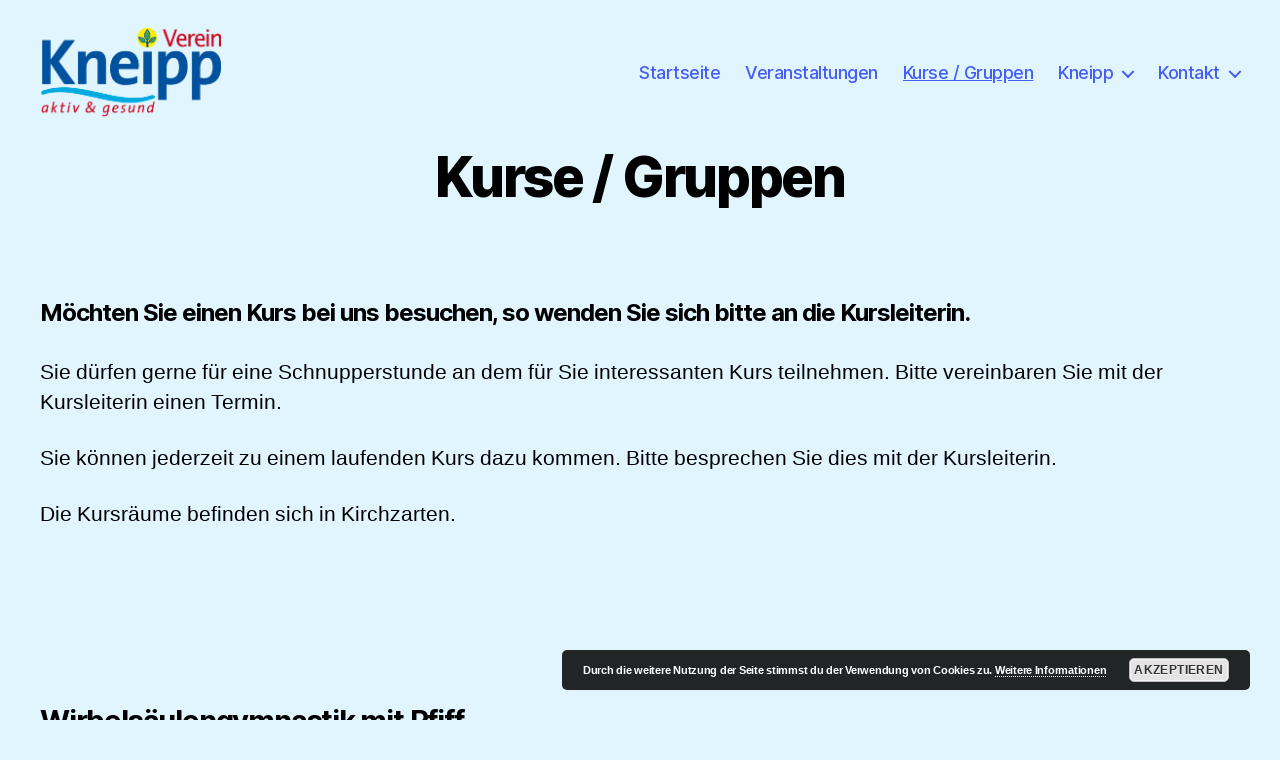

--- FILE ---
content_type: text/html; charset=UTF-8
request_url: https://kneippverein-kirchzarten.de/kurse-gruppen
body_size: 14041
content:
<!DOCTYPE html>

<html class="no-js" lang="de">

	<head>

		<meta charset="UTF-8">
		<meta name="viewport" content="width=device-width, initial-scale=1.0" >

		<link rel="profile" href="https://gmpg.org/xfn/11">

		<title>Kurse / Gruppen &#8211; Kneipp Verein Kirchzarten e.V.</title>
<meta name='robots' content='max-image-preview:large' />
<link rel='dns-prefetch' href='//cdn.jsdelivr.net' />
<link rel="alternate" type="application/rss+xml" title="Kneipp Verein Kirchzarten e.V. &raquo; Feed" href="https://kneippverein-kirchzarten.de/feed" />
<link rel="alternate" type="application/rss+xml" title="Kneipp Verein Kirchzarten e.V. &raquo; Kommentar-Feed" href="https://kneippverein-kirchzarten.de/comments/feed" />
<link rel="alternate" title="oEmbed (JSON)" type="application/json+oembed" href="https://kneippverein-kirchzarten.de/wp-json/oembed/1.0/embed?url=https%3A%2F%2Fkneippverein-kirchzarten.de%2Fkurse-gruppen" />
<link rel="alternate" title="oEmbed (XML)" type="text/xml+oembed" href="https://kneippverein-kirchzarten.de/wp-json/oembed/1.0/embed?url=https%3A%2F%2Fkneippverein-kirchzarten.de%2Fkurse-gruppen&#038;format=xml" />
<style id='wp-img-auto-sizes-contain-inline-css'>
img:is([sizes=auto i],[sizes^="auto," i]){contain-intrinsic-size:3000px 1500px}
/*# sourceURL=wp-img-auto-sizes-contain-inline-css */
</style>
<style id='wp-emoji-styles-inline-css'>

	img.wp-smiley, img.emoji {
		display: inline !important;
		border: none !important;
		box-shadow: none !important;
		height: 1em !important;
		width: 1em !important;
		margin: 0 0.07em !important;
		vertical-align: -0.1em !important;
		background: none !important;
		padding: 0 !important;
	}
/*# sourceURL=wp-emoji-styles-inline-css */
</style>
<style id='wp-block-library-inline-css'>
:root{--wp-block-synced-color:#7a00df;--wp-block-synced-color--rgb:122,0,223;--wp-bound-block-color:var(--wp-block-synced-color);--wp-editor-canvas-background:#ddd;--wp-admin-theme-color:#007cba;--wp-admin-theme-color--rgb:0,124,186;--wp-admin-theme-color-darker-10:#006ba1;--wp-admin-theme-color-darker-10--rgb:0,107,160.5;--wp-admin-theme-color-darker-20:#005a87;--wp-admin-theme-color-darker-20--rgb:0,90,135;--wp-admin-border-width-focus:2px}@media (min-resolution:192dpi){:root{--wp-admin-border-width-focus:1.5px}}.wp-element-button{cursor:pointer}:root .has-very-light-gray-background-color{background-color:#eee}:root .has-very-dark-gray-background-color{background-color:#313131}:root .has-very-light-gray-color{color:#eee}:root .has-very-dark-gray-color{color:#313131}:root .has-vivid-green-cyan-to-vivid-cyan-blue-gradient-background{background:linear-gradient(135deg,#00d084,#0693e3)}:root .has-purple-crush-gradient-background{background:linear-gradient(135deg,#34e2e4,#4721fb 50%,#ab1dfe)}:root .has-hazy-dawn-gradient-background{background:linear-gradient(135deg,#faaca8,#dad0ec)}:root .has-subdued-olive-gradient-background{background:linear-gradient(135deg,#fafae1,#67a671)}:root .has-atomic-cream-gradient-background{background:linear-gradient(135deg,#fdd79a,#004a59)}:root .has-nightshade-gradient-background{background:linear-gradient(135deg,#330968,#31cdcf)}:root .has-midnight-gradient-background{background:linear-gradient(135deg,#020381,#2874fc)}:root{--wp--preset--font-size--normal:16px;--wp--preset--font-size--huge:42px}.has-regular-font-size{font-size:1em}.has-larger-font-size{font-size:2.625em}.has-normal-font-size{font-size:var(--wp--preset--font-size--normal)}.has-huge-font-size{font-size:var(--wp--preset--font-size--huge)}.has-text-align-center{text-align:center}.has-text-align-left{text-align:left}.has-text-align-right{text-align:right}.has-fit-text{white-space:nowrap!important}#end-resizable-editor-section{display:none}.aligncenter{clear:both}.items-justified-left{justify-content:flex-start}.items-justified-center{justify-content:center}.items-justified-right{justify-content:flex-end}.items-justified-space-between{justify-content:space-between}.screen-reader-text{border:0;clip-path:inset(50%);height:1px;margin:-1px;overflow:hidden;padding:0;position:absolute;width:1px;word-wrap:normal!important}.screen-reader-text:focus{background-color:#ddd;clip-path:none;color:#444;display:block;font-size:1em;height:auto;left:5px;line-height:normal;padding:15px 23px 14px;text-decoration:none;top:5px;width:auto;z-index:100000}html :where(.has-border-color){border-style:solid}html :where([style*=border-top-color]){border-top-style:solid}html :where([style*=border-right-color]){border-right-style:solid}html :where([style*=border-bottom-color]){border-bottom-style:solid}html :where([style*=border-left-color]){border-left-style:solid}html :where([style*=border-width]){border-style:solid}html :where([style*=border-top-width]){border-top-style:solid}html :where([style*=border-right-width]){border-right-style:solid}html :where([style*=border-bottom-width]){border-bottom-style:solid}html :where([style*=border-left-width]){border-left-style:solid}html :where(img[class*=wp-image-]){height:auto;max-width:100%}:where(figure){margin:0 0 1em}html :where(.is-position-sticky){--wp-admin--admin-bar--position-offset:var(--wp-admin--admin-bar--height,0px)}@media screen and (max-width:600px){html :where(.is-position-sticky){--wp-admin--admin-bar--position-offset:0px}}

/*# sourceURL=wp-block-library-inline-css */
</style><style id='wp-block-heading-inline-css'>
h1:where(.wp-block-heading).has-background,h2:where(.wp-block-heading).has-background,h3:where(.wp-block-heading).has-background,h4:where(.wp-block-heading).has-background,h5:where(.wp-block-heading).has-background,h6:where(.wp-block-heading).has-background{padding:1.25em 2.375em}h1.has-text-align-left[style*=writing-mode]:where([style*=vertical-lr]),h1.has-text-align-right[style*=writing-mode]:where([style*=vertical-rl]),h2.has-text-align-left[style*=writing-mode]:where([style*=vertical-lr]),h2.has-text-align-right[style*=writing-mode]:where([style*=vertical-rl]),h3.has-text-align-left[style*=writing-mode]:where([style*=vertical-lr]),h3.has-text-align-right[style*=writing-mode]:where([style*=vertical-rl]),h4.has-text-align-left[style*=writing-mode]:where([style*=vertical-lr]),h4.has-text-align-right[style*=writing-mode]:where([style*=vertical-rl]),h5.has-text-align-left[style*=writing-mode]:where([style*=vertical-lr]),h5.has-text-align-right[style*=writing-mode]:where([style*=vertical-rl]),h6.has-text-align-left[style*=writing-mode]:where([style*=vertical-lr]),h6.has-text-align-right[style*=writing-mode]:where([style*=vertical-rl]){rotate:180deg}
/*# sourceURL=https://kneippverein-kirchzarten.de/wp-includes/blocks/heading/style.min.css */
</style>
<style id='wp-block-paragraph-inline-css'>
.is-small-text{font-size:.875em}.is-regular-text{font-size:1em}.is-large-text{font-size:2.25em}.is-larger-text{font-size:3em}.has-drop-cap:not(:focus):first-letter{float:left;font-size:8.4em;font-style:normal;font-weight:100;line-height:.68;margin:.05em .1em 0 0;text-transform:uppercase}body.rtl .has-drop-cap:not(:focus):first-letter{float:none;margin-left:.1em}p.has-drop-cap.has-background{overflow:hidden}:root :where(p.has-background){padding:1.25em 2.375em}:where(p.has-text-color:not(.has-link-color)) a{color:inherit}p.has-text-align-left[style*="writing-mode:vertical-lr"],p.has-text-align-right[style*="writing-mode:vertical-rl"]{rotate:180deg}
/*# sourceURL=https://kneippverein-kirchzarten.de/wp-includes/blocks/paragraph/style.min.css */
</style>
<style id='global-styles-inline-css'>
:root{--wp--preset--aspect-ratio--square: 1;--wp--preset--aspect-ratio--4-3: 4/3;--wp--preset--aspect-ratio--3-4: 3/4;--wp--preset--aspect-ratio--3-2: 3/2;--wp--preset--aspect-ratio--2-3: 2/3;--wp--preset--aspect-ratio--16-9: 16/9;--wp--preset--aspect-ratio--9-16: 9/16;--wp--preset--color--black: #000000;--wp--preset--color--cyan-bluish-gray: #abb8c3;--wp--preset--color--white: #ffffff;--wp--preset--color--pale-pink: #f78da7;--wp--preset--color--vivid-red: #cf2e2e;--wp--preset--color--luminous-vivid-orange: #ff6900;--wp--preset--color--luminous-vivid-amber: #fcb900;--wp--preset--color--light-green-cyan: #7bdcb5;--wp--preset--color--vivid-green-cyan: #00d084;--wp--preset--color--pale-cyan-blue: #8ed1fc;--wp--preset--color--vivid-cyan-blue: #0693e3;--wp--preset--color--vivid-purple: #9b51e0;--wp--preset--color--accent: #455df6;--wp--preset--color--primary: #000000;--wp--preset--color--secondary: #2f6883;--wp--preset--color--subtle-background: #a3d7ef;--wp--preset--color--background: #e1f5fe;--wp--preset--gradient--vivid-cyan-blue-to-vivid-purple: linear-gradient(135deg,rgb(6,147,227) 0%,rgb(155,81,224) 100%);--wp--preset--gradient--light-green-cyan-to-vivid-green-cyan: linear-gradient(135deg,rgb(122,220,180) 0%,rgb(0,208,130) 100%);--wp--preset--gradient--luminous-vivid-amber-to-luminous-vivid-orange: linear-gradient(135deg,rgb(252,185,0) 0%,rgb(255,105,0) 100%);--wp--preset--gradient--luminous-vivid-orange-to-vivid-red: linear-gradient(135deg,rgb(255,105,0) 0%,rgb(207,46,46) 100%);--wp--preset--gradient--very-light-gray-to-cyan-bluish-gray: linear-gradient(135deg,rgb(238,238,238) 0%,rgb(169,184,195) 100%);--wp--preset--gradient--cool-to-warm-spectrum: linear-gradient(135deg,rgb(74,234,220) 0%,rgb(151,120,209) 20%,rgb(207,42,186) 40%,rgb(238,44,130) 60%,rgb(251,105,98) 80%,rgb(254,248,76) 100%);--wp--preset--gradient--blush-light-purple: linear-gradient(135deg,rgb(255,206,236) 0%,rgb(152,150,240) 100%);--wp--preset--gradient--blush-bordeaux: linear-gradient(135deg,rgb(254,205,165) 0%,rgb(254,45,45) 50%,rgb(107,0,62) 100%);--wp--preset--gradient--luminous-dusk: linear-gradient(135deg,rgb(255,203,112) 0%,rgb(199,81,192) 50%,rgb(65,88,208) 100%);--wp--preset--gradient--pale-ocean: linear-gradient(135deg,rgb(255,245,203) 0%,rgb(182,227,212) 50%,rgb(51,167,181) 100%);--wp--preset--gradient--electric-grass: linear-gradient(135deg,rgb(202,248,128) 0%,rgb(113,206,126) 100%);--wp--preset--gradient--midnight: linear-gradient(135deg,rgb(2,3,129) 0%,rgb(40,116,252) 100%);--wp--preset--font-size--small: 18px;--wp--preset--font-size--medium: 20px;--wp--preset--font-size--large: 26.25px;--wp--preset--font-size--x-large: 42px;--wp--preset--font-size--normal: 21px;--wp--preset--font-size--larger: 32px;--wp--preset--spacing--20: 0.44rem;--wp--preset--spacing--30: 0.67rem;--wp--preset--spacing--40: 1rem;--wp--preset--spacing--50: 1.5rem;--wp--preset--spacing--60: 2.25rem;--wp--preset--spacing--70: 3.38rem;--wp--preset--spacing--80: 5.06rem;--wp--preset--shadow--natural: 6px 6px 9px rgba(0, 0, 0, 0.2);--wp--preset--shadow--deep: 12px 12px 50px rgba(0, 0, 0, 0.4);--wp--preset--shadow--sharp: 6px 6px 0px rgba(0, 0, 0, 0.2);--wp--preset--shadow--outlined: 6px 6px 0px -3px rgb(255, 255, 255), 6px 6px rgb(0, 0, 0);--wp--preset--shadow--crisp: 6px 6px 0px rgb(0, 0, 0);}:where(.is-layout-flex){gap: 0.5em;}:where(.is-layout-grid){gap: 0.5em;}body .is-layout-flex{display: flex;}.is-layout-flex{flex-wrap: wrap;align-items: center;}.is-layout-flex > :is(*, div){margin: 0;}body .is-layout-grid{display: grid;}.is-layout-grid > :is(*, div){margin: 0;}:where(.wp-block-columns.is-layout-flex){gap: 2em;}:where(.wp-block-columns.is-layout-grid){gap: 2em;}:where(.wp-block-post-template.is-layout-flex){gap: 1.25em;}:where(.wp-block-post-template.is-layout-grid){gap: 1.25em;}.has-black-color{color: var(--wp--preset--color--black) !important;}.has-cyan-bluish-gray-color{color: var(--wp--preset--color--cyan-bluish-gray) !important;}.has-white-color{color: var(--wp--preset--color--white) !important;}.has-pale-pink-color{color: var(--wp--preset--color--pale-pink) !important;}.has-vivid-red-color{color: var(--wp--preset--color--vivid-red) !important;}.has-luminous-vivid-orange-color{color: var(--wp--preset--color--luminous-vivid-orange) !important;}.has-luminous-vivid-amber-color{color: var(--wp--preset--color--luminous-vivid-amber) !important;}.has-light-green-cyan-color{color: var(--wp--preset--color--light-green-cyan) !important;}.has-vivid-green-cyan-color{color: var(--wp--preset--color--vivid-green-cyan) !important;}.has-pale-cyan-blue-color{color: var(--wp--preset--color--pale-cyan-blue) !important;}.has-vivid-cyan-blue-color{color: var(--wp--preset--color--vivid-cyan-blue) !important;}.has-vivid-purple-color{color: var(--wp--preset--color--vivid-purple) !important;}.has-black-background-color{background-color: var(--wp--preset--color--black) !important;}.has-cyan-bluish-gray-background-color{background-color: var(--wp--preset--color--cyan-bluish-gray) !important;}.has-white-background-color{background-color: var(--wp--preset--color--white) !important;}.has-pale-pink-background-color{background-color: var(--wp--preset--color--pale-pink) !important;}.has-vivid-red-background-color{background-color: var(--wp--preset--color--vivid-red) !important;}.has-luminous-vivid-orange-background-color{background-color: var(--wp--preset--color--luminous-vivid-orange) !important;}.has-luminous-vivid-amber-background-color{background-color: var(--wp--preset--color--luminous-vivid-amber) !important;}.has-light-green-cyan-background-color{background-color: var(--wp--preset--color--light-green-cyan) !important;}.has-vivid-green-cyan-background-color{background-color: var(--wp--preset--color--vivid-green-cyan) !important;}.has-pale-cyan-blue-background-color{background-color: var(--wp--preset--color--pale-cyan-blue) !important;}.has-vivid-cyan-blue-background-color{background-color: var(--wp--preset--color--vivid-cyan-blue) !important;}.has-vivid-purple-background-color{background-color: var(--wp--preset--color--vivid-purple) !important;}.has-black-border-color{border-color: var(--wp--preset--color--black) !important;}.has-cyan-bluish-gray-border-color{border-color: var(--wp--preset--color--cyan-bluish-gray) !important;}.has-white-border-color{border-color: var(--wp--preset--color--white) !important;}.has-pale-pink-border-color{border-color: var(--wp--preset--color--pale-pink) !important;}.has-vivid-red-border-color{border-color: var(--wp--preset--color--vivid-red) !important;}.has-luminous-vivid-orange-border-color{border-color: var(--wp--preset--color--luminous-vivid-orange) !important;}.has-luminous-vivid-amber-border-color{border-color: var(--wp--preset--color--luminous-vivid-amber) !important;}.has-light-green-cyan-border-color{border-color: var(--wp--preset--color--light-green-cyan) !important;}.has-vivid-green-cyan-border-color{border-color: var(--wp--preset--color--vivid-green-cyan) !important;}.has-pale-cyan-blue-border-color{border-color: var(--wp--preset--color--pale-cyan-blue) !important;}.has-vivid-cyan-blue-border-color{border-color: var(--wp--preset--color--vivid-cyan-blue) !important;}.has-vivid-purple-border-color{border-color: var(--wp--preset--color--vivid-purple) !important;}.has-vivid-cyan-blue-to-vivid-purple-gradient-background{background: var(--wp--preset--gradient--vivid-cyan-blue-to-vivid-purple) !important;}.has-light-green-cyan-to-vivid-green-cyan-gradient-background{background: var(--wp--preset--gradient--light-green-cyan-to-vivid-green-cyan) !important;}.has-luminous-vivid-amber-to-luminous-vivid-orange-gradient-background{background: var(--wp--preset--gradient--luminous-vivid-amber-to-luminous-vivid-orange) !important;}.has-luminous-vivid-orange-to-vivid-red-gradient-background{background: var(--wp--preset--gradient--luminous-vivid-orange-to-vivid-red) !important;}.has-very-light-gray-to-cyan-bluish-gray-gradient-background{background: var(--wp--preset--gradient--very-light-gray-to-cyan-bluish-gray) !important;}.has-cool-to-warm-spectrum-gradient-background{background: var(--wp--preset--gradient--cool-to-warm-spectrum) !important;}.has-blush-light-purple-gradient-background{background: var(--wp--preset--gradient--blush-light-purple) !important;}.has-blush-bordeaux-gradient-background{background: var(--wp--preset--gradient--blush-bordeaux) !important;}.has-luminous-dusk-gradient-background{background: var(--wp--preset--gradient--luminous-dusk) !important;}.has-pale-ocean-gradient-background{background: var(--wp--preset--gradient--pale-ocean) !important;}.has-electric-grass-gradient-background{background: var(--wp--preset--gradient--electric-grass) !important;}.has-midnight-gradient-background{background: var(--wp--preset--gradient--midnight) !important;}.has-small-font-size{font-size: var(--wp--preset--font-size--small) !important;}.has-medium-font-size{font-size: var(--wp--preset--font-size--medium) !important;}.has-large-font-size{font-size: var(--wp--preset--font-size--large) !important;}.has-x-large-font-size{font-size: var(--wp--preset--font-size--x-large) !important;}
/*# sourceURL=global-styles-inline-css */
</style>

<style id='classic-theme-styles-inline-css'>
/*! This file is auto-generated */
.wp-block-button__link{color:#fff;background-color:#32373c;border-radius:9999px;box-shadow:none;text-decoration:none;padding:calc(.667em + 2px) calc(1.333em + 2px);font-size:1.125em}.wp-block-file__button{background:#32373c;color:#fff;text-decoration:none}
/*# sourceURL=/wp-includes/css/classic-themes.min.css */
</style>
<link rel='stylesheet' id='wpsm_ac-font-awesome-front-css' href='https://kneippverein-kirchzarten.de/wp-content/plugins/responsive-accordion-and-collapse/css/font-awesome/css/font-awesome.min.css?ver=6.9' media='all' />
<link rel='stylesheet' id='wpsm_ac_bootstrap-front-css' href='https://kneippverein-kirchzarten.de/wp-content/plugins/responsive-accordion-and-collapse/css/bootstrap-front.css?ver=6.9' media='all' />
<link rel='stylesheet' id='twentytwenty-style-css' href='https://kneippverein-kirchzarten.de/wp-content/themes/twentytwenty/style.css?ver=2.1' media='all' />
<style id='twentytwenty-style-inline-css'>
.color-accent,.color-accent-hover:hover,.color-accent-hover:focus,:root .has-accent-color,.has-drop-cap:not(:focus):first-letter,.wp-block-button.is-style-outline,a { color: #455df6; }blockquote,.border-color-accent,.border-color-accent-hover:hover,.border-color-accent-hover:focus { border-color: #455df6; }button,.button,.faux-button,.wp-block-button__link,.wp-block-file .wp-block-file__button,input[type="button"],input[type="reset"],input[type="submit"],.bg-accent,.bg-accent-hover:hover,.bg-accent-hover:focus,:root .has-accent-background-color,.comment-reply-link { background-color: #455df6; }.fill-children-accent,.fill-children-accent * { fill: #455df6; }:root .has-background-color,button,.button,.faux-button,.wp-block-button__link,.wp-block-file__button,input[type="button"],input[type="reset"],input[type="submit"],.wp-block-button,.comment-reply-link,.has-background.has-primary-background-color:not(.has-text-color),.has-background.has-primary-background-color *:not(.has-text-color),.has-background.has-accent-background-color:not(.has-text-color),.has-background.has-accent-background-color *:not(.has-text-color) { color: #e1f5fe; }:root .has-background-background-color { background-color: #e1f5fe; }body,.entry-title a,:root .has-primary-color { color: #000000; }:root .has-primary-background-color { background-color: #000000; }cite,figcaption,.wp-caption-text,.post-meta,.entry-content .wp-block-archives li,.entry-content .wp-block-categories li,.entry-content .wp-block-latest-posts li,.wp-block-latest-comments__comment-date,.wp-block-latest-posts__post-date,.wp-block-embed figcaption,.wp-block-image figcaption,.wp-block-pullquote cite,.comment-metadata,.comment-respond .comment-notes,.comment-respond .logged-in-as,.pagination .dots,.entry-content hr:not(.has-background),hr.styled-separator,:root .has-secondary-color { color: #2f6883; }:root .has-secondary-background-color { background-color: #2f6883; }pre,fieldset,input,textarea,table,table *,hr { border-color: #a3d7ef; }caption,code,code,kbd,samp,.wp-block-table.is-style-stripes tbody tr:nth-child(odd),:root .has-subtle-background-background-color { background-color: #a3d7ef; }.wp-block-table.is-style-stripes { border-bottom-color: #a3d7ef; }.wp-block-latest-posts.is-grid li { border-top-color: #a3d7ef; }:root .has-subtle-background-color { color: #a3d7ef; }body:not(.overlay-header) .primary-menu > li > a,body:not(.overlay-header) .primary-menu > li > .icon,.modal-menu a,.footer-menu a, .footer-widgets a,#site-footer .wp-block-button.is-style-outline,.wp-block-pullquote:before,.singular:not(.overlay-header) .entry-header a,.archive-header a,.header-footer-group .color-accent,.header-footer-group .color-accent-hover:hover { color: #455df6; }.social-icons a,#site-footer button:not(.toggle),#site-footer .button,#site-footer .faux-button,#site-footer .wp-block-button__link,#site-footer .wp-block-file__button,#site-footer input[type="button"],#site-footer input[type="reset"],#site-footer input[type="submit"] { background-color: #455df6; }.social-icons a,body:not(.overlay-header) .primary-menu ul,.header-footer-group button,.header-footer-group .button,.header-footer-group .faux-button,.header-footer-group .wp-block-button:not(.is-style-outline) .wp-block-button__link,.header-footer-group .wp-block-file__button,.header-footer-group input[type="button"],.header-footer-group input[type="reset"],.header-footer-group input[type="submit"] { color: #e1f5fe; }#site-header,.footer-nav-widgets-wrapper,#site-footer,.menu-modal,.menu-modal-inner,.search-modal-inner,.archive-header,.singular .entry-header,.singular .featured-media:before,.wp-block-pullquote:before { background-color: #e1f5fe; }.header-footer-group,body:not(.overlay-header) #site-header .toggle,.menu-modal .toggle { color: #000000; }body:not(.overlay-header) .primary-menu ul { background-color: #000000; }body:not(.overlay-header) .primary-menu > li > ul:after { border-bottom-color: #000000; }body:not(.overlay-header) .primary-menu ul ul:after { border-left-color: #000000; }.site-description,body:not(.overlay-header) .toggle-inner .toggle-text,.widget .post-date,.widget .rss-date,.widget_archive li,.widget_categories li,.widget cite,.widget_pages li,.widget_meta li,.widget_nav_menu li,.powered-by-wordpress,.to-the-top,.singular .entry-header .post-meta,.singular:not(.overlay-header) .entry-header .post-meta a { color: #2f6883; }.header-footer-group pre,.header-footer-group fieldset,.header-footer-group input,.header-footer-group textarea,.header-footer-group table,.header-footer-group table *,.footer-nav-widgets-wrapper,#site-footer,.menu-modal nav *,.footer-widgets-outer-wrapper,.footer-top { border-color: #a3d7ef; }.header-footer-group table caption,body:not(.overlay-header) .header-inner .toggle-wrapper::before { background-color: #a3d7ef; }
/*# sourceURL=twentytwenty-style-inline-css */
</style>
<link rel='stylesheet' id='twentytwenty-print-style-css' href='https://kneippverein-kirchzarten.de/wp-content/themes/twentytwenty/print.css?ver=2.1' media='print' />
<script src="https://kneippverein-kirchzarten.de/wp-includes/js/jquery/jquery.min.js?ver=3.7.1" id="jquery-core-js"></script>
<script src="https://kneippverein-kirchzarten.de/wp-includes/js/jquery/jquery-migrate.min.js?ver=3.4.1" id="jquery-migrate-js"></script>
<script src="https://kneippverein-kirchzarten.de/wp-content/themes/twentytwenty/assets/js/index.js?ver=2.1" id="twentytwenty-js-js" async></script>
<link rel="https://api.w.org/" href="https://kneippverein-kirchzarten.de/wp-json/" /><link rel="alternate" title="JSON" type="application/json" href="https://kneippverein-kirchzarten.de/wp-json/wp/v2/pages/11" /><link rel="EditURI" type="application/rsd+xml" title="RSD" href="https://kneippverein-kirchzarten.de/xmlrpc.php?rsd" />
<meta name="generator" content="WordPress 6.9" />
<link rel="canonical" href="https://kneippverein-kirchzarten.de/kurse-gruppen" />
<link rel='shortlink' href='https://kneippverein-kirchzarten.de/?p=11' />
	<script>document.documentElement.className = document.documentElement.className.replace( 'no-js', 'js' );</script>
	<style id="custom-background-css">
body.custom-background { background-color: #e1f5fe; }
</style>
	<link rel="icon" href="https://kneippverein-kirchzarten.de/wp-content/uploads/2019/11/cropped-kneippn-1-32x32.gif" sizes="32x32" />
<link rel="icon" href="https://kneippverein-kirchzarten.de/wp-content/uploads/2019/11/cropped-kneippn-1-192x192.gif" sizes="192x192" />
<link rel="apple-touch-icon" href="https://kneippverein-kirchzarten.de/wp-content/uploads/2019/11/cropped-kneippn-1-180x180.gif" />
<meta name="msapplication-TileImage" content="https://kneippverein-kirchzarten.de/wp-content/uploads/2019/11/cropped-kneippn-1-270x270.gif" />
		<style id="wp-custom-css">
			h1, .heading-size-1 {
    font-size: 5.5rem;
}

h2, .heading-size-1 {
    font-size: 2.9rem;
}

h3, .heading-size-1 {
    font-size: 2.4rem;
}

a {
    text-decoration: none;
}

.entry-content p, .entry-content ol, .entry-content ul, .entry-content dl, .entry-content dt, .widget_text p, .widget_text ol, .widget_text ul, .widget_text dl, .widget_text dt, .widget-content .rssSummary {
    font-family: NonBreakingSpaceOverride, Helvetica, sans;
}

.singular .entry-header {
    padding: 0rem 0;
}		</style>
		
	<link rel='stylesheet' id='basecss-css' href='https://kneippverein-kirchzarten.de/wp-content/plugins/eu-cookie-law/css/style.css?ver=6.9' media='all' />
</head>

	<body class="wp-singular page-template page-template-templates page-template-template-full-width page-template-templatestemplate-full-width-php page page-id-11 page-parent custom-background wp-custom-logo wp-embed-responsive wp-theme-twentytwenty singular has-full-width-content missing-post-thumbnail has-no-pagination not-showing-comments show-avatars template-full-width footer-top-visible reduced-spacing">

		<a class="skip-link screen-reader-text" href="#site-content">Direkt zum Inhalt wechseln</a>
		<header id="site-header" class="header-footer-group">

			<div class="header-inner section-inner">

				<div class="header-titles-wrapper">

					
					<div class="header-titles">

						<div class="site-logo faux-heading"><a href="https://kneippverein-kirchzarten.de/" class="custom-logo-link" rel="home"><img width="743" height="369" src="https://kneippverein-kirchzarten.de/wp-content/uploads/2019/12/cropped-Logo-KV-Kirchzarten-1.png" class="custom-logo" alt="Kneipp Verein Kirchzarten e.V." decoding="async" fetchpriority="high" srcset="https://kneippverein-kirchzarten.de/wp-content/uploads/2019/12/cropped-Logo-KV-Kirchzarten-1.png 743w, https://kneippverein-kirchzarten.de/wp-content/uploads/2019/12/cropped-Logo-KV-Kirchzarten-1-300x149.png 300w" sizes="(max-width: 743px) 100vw, 743px" /></a><span class="screen-reader-text">Kneipp Verein Kirchzarten e.V.</span></div>
					</div><!-- .header-titles -->

					<button class="toggle nav-toggle mobile-nav-toggle" data-toggle-target=".menu-modal"  data-toggle-body-class="showing-menu-modal" aria-expanded="false" data-set-focus=".close-nav-toggle">
						<span class="toggle-inner">
							<span class="toggle-icon">
								<svg class="svg-icon" aria-hidden="true" role="img" focusable="false" xmlns="http://www.w3.org/2000/svg" width="26" height="7" viewBox="0 0 26 7"><path fill-rule="evenodd" d="M332.5,45 C330.567003,45 329,43.4329966 329,41.5 C329,39.5670034 330.567003,38 332.5,38 C334.432997,38 336,39.5670034 336,41.5 C336,43.4329966 334.432997,45 332.5,45 Z M342,45 C340.067003,45 338.5,43.4329966 338.5,41.5 C338.5,39.5670034 340.067003,38 342,38 C343.932997,38 345.5,39.5670034 345.5,41.5 C345.5,43.4329966 343.932997,45 342,45 Z M351.5,45 C349.567003,45 348,43.4329966 348,41.5 C348,39.5670034 349.567003,38 351.5,38 C353.432997,38 355,39.5670034 355,41.5 C355,43.4329966 353.432997,45 351.5,45 Z" transform="translate(-329 -38)" /></svg>							</span>
							<span class="toggle-text">Menü</span>
						</span>
					</button><!-- .nav-toggle -->

				</div><!-- .header-titles-wrapper -->

				<div class="header-navigation-wrapper">

					
							<nav class="primary-menu-wrapper" aria-label="Horizontal">

								<ul class="primary-menu reset-list-style">

								<li id="menu-item-839" class="menu-item menu-item-type-post_type menu-item-object-page menu-item-home menu-item-839"><a href="https://kneippverein-kirchzarten.de/">Startseite</a></li>
<li id="menu-item-837" class="menu-item menu-item-type-post_type menu-item-object-page menu-item-837"><a href="https://kneippverein-kirchzarten.de/veranstaltungen">Veranstaltungen</a></li>
<li id="menu-item-818" class="menu-item menu-item-type-post_type menu-item-object-page current-menu-item page_item page-item-11 current_page_item menu-item-818"><a href="https://kneippverein-kirchzarten.de/kurse-gruppen" aria-current="page">Kurse / Gruppen</a></li>
<li id="menu-item-840" class="menu-item menu-item-type-custom menu-item-object-custom menu-item-home menu-item-has-children menu-item-840"><a href="https://kneippverein-kirchzarten.de/">Kneipp</a><span class="icon"></span>
<ul class="sub-menu">
	<li id="menu-item-824" class="menu-item menu-item-type-post_type menu-item-object-page menu-item-824"><a href="https://kneippverein-kirchzarten.de/sebastian-kneipp">Sebastian Kneipp</a></li>
	<li id="menu-item-825" class="menu-item menu-item-type-post_type menu-item-object-page menu-item-825"><a href="https://kneippverein-kirchzarten.de/5-fundamente">Die fünf Fundamente der Kneipp-Bewegung</a></li>
	<li id="menu-item-826" class="menu-item menu-item-type-post_type menu-item-object-page menu-item-826"><a href="https://kneippverein-kirchzarten.de/kneippeinrichtungen">Kneippeinrichtungen</a></li>
	<li id="menu-item-827" class="menu-item menu-item-type-post_type menu-item-object-page menu-item-827"><a href="https://kneippverein-kirchzarten.de/gesundheitstipps">Gesundheitstipps</a></li>
</ul>
</li>
<li id="menu-item-838" class="menu-item menu-item-type-custom menu-item-object-custom menu-item-home menu-item-has-children menu-item-838"><a href="https://kneippverein-kirchzarten.de/">Kontakt</a><span class="icon"></span>
<ul class="sub-menu">
	<li id="menu-item-828" class="menu-item menu-item-type-post_type menu-item-object-page menu-item-828"><a href="https://kneippverein-kirchzarten.de/leitungsteam">Leitungsteam</a></li>
	<li id="menu-item-830" class="menu-item menu-item-type-post_type menu-item-object-page menu-item-830"><a href="https://kneippverein-kirchzarten.de/verweise">Verweise</a></li>
	<li id="menu-item-829" class="menu-item menu-item-type-post_type menu-item-object-page menu-item-829"><a href="https://kneippverein-kirchzarten.de/sponsoren">Sponsoren, Unterstützer, Partner</a></li>
	<li id="menu-item-831" class="menu-item menu-item-type-post_type menu-item-object-page menu-item-831"><a href="https://kneippverein-kirchzarten.de/wir-suchen-mitarbeiter">Wir suchen Mitarbeiter</a></li>
	<li id="menu-item-832" class="menu-item menu-item-type-post_type menu-item-object-page menu-item-832"><a href="https://kneippverein-kirchzarten.de/intern">Intern</a></li>
	<li id="menu-item-1638" class="menu-item menu-item-type-post_type menu-item-object-page menu-item-1638"><a href="https://kneippverein-kirchzarten.de/test">&#8212;</a></li>
</ul>
</li>

								</ul>

							</nav><!-- .primary-menu-wrapper -->

						
				</div><!-- .header-navigation-wrapper -->

			</div><!-- .header-inner -->

			
		</header><!-- #site-header -->

		
<div class="menu-modal cover-modal header-footer-group" data-modal-target-string=".menu-modal">

	<div class="menu-modal-inner modal-inner">

		<div class="menu-wrapper section-inner">

			<div class="menu-top">

				<button class="toggle close-nav-toggle fill-children-current-color" data-toggle-target=".menu-modal" data-toggle-body-class="showing-menu-modal" data-set-focus=".menu-modal">
					<span class="toggle-text">Menü schließen</span>
					<svg class="svg-icon" aria-hidden="true" role="img" focusable="false" xmlns="http://www.w3.org/2000/svg" width="16" height="16" viewBox="0 0 16 16"><polygon fill="" fill-rule="evenodd" points="6.852 7.649 .399 1.195 1.445 .149 7.899 6.602 14.352 .149 15.399 1.195 8.945 7.649 15.399 14.102 14.352 15.149 7.899 8.695 1.445 15.149 .399 14.102" /></svg>				</button><!-- .nav-toggle -->

				
					<nav class="mobile-menu" aria-label="Mobile">

						<ul class="modal-menu reset-list-style">

						<li class="menu-item menu-item-type-post_type menu-item-object-page menu-item-home menu-item-839"><div class="ancestor-wrapper"><a href="https://kneippverein-kirchzarten.de/">Startseite</a></div><!-- .ancestor-wrapper --></li>
<li class="menu-item menu-item-type-post_type menu-item-object-page menu-item-837"><div class="ancestor-wrapper"><a href="https://kneippverein-kirchzarten.de/veranstaltungen">Veranstaltungen</a></div><!-- .ancestor-wrapper --></li>
<li class="menu-item menu-item-type-post_type menu-item-object-page current-menu-item page_item page-item-11 current_page_item menu-item-818"><div class="ancestor-wrapper"><a href="https://kneippverein-kirchzarten.de/kurse-gruppen" aria-current="page">Kurse / Gruppen</a></div><!-- .ancestor-wrapper --></li>
<li class="menu-item menu-item-type-custom menu-item-object-custom menu-item-home menu-item-has-children menu-item-840"><div class="ancestor-wrapper"><a href="https://kneippverein-kirchzarten.de/">Kneipp</a><button class="toggle sub-menu-toggle fill-children-current-color" data-toggle-target=".menu-modal .menu-item-840 > .sub-menu" data-toggle-type="slidetoggle" data-toggle-duration="250" aria-expanded="false"><span class="screen-reader-text">Untermenü anzeigen</span><svg class="svg-icon" aria-hidden="true" role="img" focusable="false" xmlns="http://www.w3.org/2000/svg" width="20" height="12" viewBox="0 0 20 12"><polygon fill="" fill-rule="evenodd" points="1319.899 365.778 1327.678 358 1329.799 360.121 1319.899 370.021 1310 360.121 1312.121 358" transform="translate(-1310 -358)" /></svg></button></div><!-- .ancestor-wrapper -->
<ul class="sub-menu">
	<li class="menu-item menu-item-type-post_type menu-item-object-page menu-item-824"><div class="ancestor-wrapper"><a href="https://kneippverein-kirchzarten.de/sebastian-kneipp">Sebastian Kneipp</a></div><!-- .ancestor-wrapper --></li>
	<li class="menu-item menu-item-type-post_type menu-item-object-page menu-item-825"><div class="ancestor-wrapper"><a href="https://kneippverein-kirchzarten.de/5-fundamente">Die fünf Fundamente der Kneipp-Bewegung</a></div><!-- .ancestor-wrapper --></li>
	<li class="menu-item menu-item-type-post_type menu-item-object-page menu-item-826"><div class="ancestor-wrapper"><a href="https://kneippverein-kirchzarten.de/kneippeinrichtungen">Kneippeinrichtungen</a></div><!-- .ancestor-wrapper --></li>
	<li class="menu-item menu-item-type-post_type menu-item-object-page menu-item-827"><div class="ancestor-wrapper"><a href="https://kneippverein-kirchzarten.de/gesundheitstipps">Gesundheitstipps</a></div><!-- .ancestor-wrapper --></li>
</ul>
</li>
<li class="menu-item menu-item-type-custom menu-item-object-custom menu-item-home menu-item-has-children menu-item-838"><div class="ancestor-wrapper"><a href="https://kneippverein-kirchzarten.de/">Kontakt</a><button class="toggle sub-menu-toggle fill-children-current-color" data-toggle-target=".menu-modal .menu-item-838 > .sub-menu" data-toggle-type="slidetoggle" data-toggle-duration="250" aria-expanded="false"><span class="screen-reader-text">Untermenü anzeigen</span><svg class="svg-icon" aria-hidden="true" role="img" focusable="false" xmlns="http://www.w3.org/2000/svg" width="20" height="12" viewBox="0 0 20 12"><polygon fill="" fill-rule="evenodd" points="1319.899 365.778 1327.678 358 1329.799 360.121 1319.899 370.021 1310 360.121 1312.121 358" transform="translate(-1310 -358)" /></svg></button></div><!-- .ancestor-wrapper -->
<ul class="sub-menu">
	<li class="menu-item menu-item-type-post_type menu-item-object-page menu-item-828"><div class="ancestor-wrapper"><a href="https://kneippverein-kirchzarten.de/leitungsteam">Leitungsteam</a></div><!-- .ancestor-wrapper --></li>
	<li class="menu-item menu-item-type-post_type menu-item-object-page menu-item-830"><div class="ancestor-wrapper"><a href="https://kneippverein-kirchzarten.de/verweise">Verweise</a></div><!-- .ancestor-wrapper --></li>
	<li class="menu-item menu-item-type-post_type menu-item-object-page menu-item-829"><div class="ancestor-wrapper"><a href="https://kneippverein-kirchzarten.de/sponsoren">Sponsoren, Unterstützer, Partner</a></div><!-- .ancestor-wrapper --></li>
	<li class="menu-item menu-item-type-post_type menu-item-object-page menu-item-831"><div class="ancestor-wrapper"><a href="https://kneippverein-kirchzarten.de/wir-suchen-mitarbeiter">Wir suchen Mitarbeiter</a></div><!-- .ancestor-wrapper --></li>
	<li class="menu-item menu-item-type-post_type menu-item-object-page menu-item-832"><div class="ancestor-wrapper"><a href="https://kneippverein-kirchzarten.de/intern">Intern</a></div><!-- .ancestor-wrapper --></li>
	<li class="menu-item menu-item-type-post_type menu-item-object-page menu-item-1638"><div class="ancestor-wrapper"><a href="https://kneippverein-kirchzarten.de/test">&#8212;</a></div><!-- .ancestor-wrapper --></li>
</ul>
</li>

						</ul>

					</nav>

					
			</div><!-- .menu-top -->

			<div class="menu-bottom">

				
			</div><!-- .menu-bottom -->

		</div><!-- .menu-wrapper -->

	</div><!-- .menu-modal-inner -->

</div><!-- .menu-modal -->

<main id="site-content">

	
<article class="post-11 page type-page status-publish hentry" id="post-11">

	
<header class="entry-header has-text-align-center header-footer-group">

	<div class="entry-header-inner section-inner medium">

		<h1 class="entry-title">Kurse / Gruppen</h1>
	</div><!-- .entry-header-inner -->

</header><!-- .entry-header -->

	<div class="post-inner  ">

		<div class="entry-content">

			
<p>&nbsp;</p>



<h3 class="wp-block-heading"><strong>Möchten Sie einen Kurs bei uns besuchen, so wenden Sie sich bitte an die Kursleiterin.</strong></h3>



<p>Sie dürfen gerne für eine Schnupperstunde an dem für Sie interessanten Kurs teilnehmen. Bitte vereinbaren Sie mit der Kursleiterin einen Termin.</p>



<p>Sie können jederzeit zu einem laufenden Kurs dazu kommen. Bitte besprechen Sie dies mit der Kursleiterin.</p>



<p>Die Kursräume befinden sich in Kirchzarten.</p>



<p>&nbsp;</p>



<p>&nbsp;</p>



<h2 class="wp-block-heading">Wirbelsäulengymnastik mit Pfiff</h2>



<p>Mittwoch, 18<sup>00</sup>&nbsp; &#8211;&nbsp; 19<sup>00</sup> Uhr, Zarten, Schule, Turnhalle<br>Leitung: Frau Heike Roth-Gosebrink, Telefon: 07661-7620</p>



<p><a href="http://kneippverein-kirchzarten.de/kurse-gruppen/wirbelsaeulengymnastik-mit-pfiff">weiterlesen</a></p>



<p></p>



<h2 class="wp-block-heading">Osteoporose Gymnastik</h2>



<p>Donnerstag, 9<sup>00</sup>&nbsp; &#8211;&nbsp; 10<sup>00</sup> Uhr, Kirchzarten, Seniorenzentrum, Albert- Schweitzer-Str. 5, Gymnastikraum<br>Leitung: Frau Heike Roth-Gosebrink,&nbsp; Telefon: 07661-7620</p>



<p><a href="http://kneippverein-kirchzarten.de/kurse-gruppen/osteoporose-gymnastik">weiterlesen </a></p>



<h2 class="wp-block-heading"><strong>Übungen auf und mit dem Stuhl</strong></h2>



<p>Montag, 9<sup>00</sup>&nbsp; &#8211;&nbsp; 10<sup>00</sup> Uhr, Kirchzarten, Seniorenzentrum, Albert- Schweitzer-Str. 5, Gymnastikraum<br>Leitung: Frau Manjula Honnes, Tel.: 0173 9316826</p>



<p><a href="https://kneippverein-kirchzarten.de/kurse-gruppen/uebungen-auf-und-mit-dem-stuhl">weiterleiten</a></p>



<h2 class="wp-block-heading">Yoga für jedes Alter!</h2>



<p>Freitag, 11<sup>00</sup>&nbsp; &#8211;&nbsp; 12<sup>00</sup> Uhr, Kirchzarten, Schreinerei Schilling, Gymnastikraum, Am Fischerrain 12<br>Leitung: Frau Manjula Honnes, Tel.: 0173 9316826</p>



<p><a href="https://kneippverein-kirchzarten.de/kurse-gruppen/yoga-fuer-jedes-alter" data-type="URL" data-id="https://kneippverein-kirchzarten.de/kurse-gruppen/yoga-fuer-jedes-alter">weiterleiten</a></p>



<h2 class="wp-block-heading">Gedächtnistraining</h2>



<p>Mittwoch, 10<sup>00</sup>&nbsp; ‑&nbsp; 11<sup>30</sup> Uhr, Kirchzarten, Evangelisches Gemeindezentrum<br>Leitung: Frau Linda Feist, Telefon: 07661-62326, mobil: 0173 8772903</p>



<p><a href="http://kneippverein-kirchzarten.de/kurse-gruppen/gedaechtnistraining">weiterlesen</a></p>



<p></p>



<h2 class="wp-block-heading"><strong>Sportliches und Spielerisches Allerlei</strong></h2>



<p>Donnerstag, 19<sup>00</sup>&nbsp; &#8211;&nbsp; 20<sup>00</sup> Uhr, Kirchzarten, Grundschule, Turnhalle<br>Leitung: Frau Heike Roth-Gosebrink, Telefon: 07661-7620</p>



<p><a href="https://kneippverein-kirchzarten.de/kurse-gruppen/sportliches-und-spielerisches-allerlei" data-type="link" data-id="https://kneippverein-kirchzarten.de/kurse-gruppen/yoga-nidra-und-bluthochdruck">weiterleiten</a></p>



<p></p>



<h2 class="wp-block-heading"><strong>Beweglichkeitstraining für gesunde Gelenke &#8211; bis ins hohe Alter</strong></h2>



<p>Montag, 18<sup>15</sup>  &#8211;  19<sup>15</sup> Uhr, Kirchzarten, Schreinerei Schilling, Gymnastikraum, Am Fischerrain 12<br>Dienstag, 18<sup>15</sup>  &#8211;  19<sup>15</sup> Uhr, Freiburg, Prinz-Eugen-Straße 20<br>Leitung: Frau Brigitte Kälin, Telefon: 0176 56715203</p>



<p><a href="https://kneippverein-kirchzarten.de/kurse-gruppen/beweglichkeitstraining-fuer-gesunde-gelenke-bis-ins-hohe-alter" data-type="link" data-id="https://kneippverein-kirchzarten.de/kurse-gruppen/yoga-nidra-und-bluthochdruck">weiterleiten</a></p>

		</div><!-- .entry-content -->

	</div><!-- .post-inner -->

	<div class="section-inner">
		
	</div><!-- .section-inner -->

	
</article><!-- .post -->

</main><!-- #site-content -->


	<div class="footer-nav-widgets-wrapper header-footer-group">

		<div class="footer-inner section-inner">

			
			
				<aside class="footer-widgets-outer-wrapper">

					<div class="footer-widgets-wrapper">

						
							<div class="footer-widgets column-one grid-item">
								<div class="widget widget_text"><div class="widget-content">			<div class="textwidget"><p><img loading="lazy" decoding="async" class="wp-image-854 alignleft" src="https://kneippverein-kirchzarten.de/wp-content/uploads/2019/12/Logo-KV-Kirchzarten-300x215.png" alt="" width="243" height="174" srcset="https://kneippverein-kirchzarten.de/wp-content/uploads/2019/12/Logo-KV-Kirchzarten-300x215.png 300w, https://kneippverein-kirchzarten.de/wp-content/uploads/2019/12/Logo-KV-Kirchzarten.png 743w" sizes="auto, (max-width: 243px) 100vw, 243px" /></p>
<p>&nbsp;</p>
<p>&nbsp;</p>
<p>&nbsp;</p>
<p>&nbsp;</p>
<p>In den Aumatten 17<br />
79199 Kirchzarten<br />
Tel.: 07661-980379<br />
eMail: info@kneippverein-kirchzarten.de</p>
</div>
		</div></div><div class="widget widget_search"><div class="widget-content"><form role="search"  method="get" class="search-form" action="https://kneippverein-kirchzarten.de/">
	<label for="search-form-1">
		<span class="screen-reader-text">Suche nach:</span>
		<input type="search" id="search-form-1" class="search-field" placeholder="Suche &hellip;" value="" name="s" />
	</label>
	<input type="submit" class="search-submit" value="Suchen" />
</form>
</div></div>							</div>

						
						
							<div class="footer-widgets column-two grid-item">
								<div class="widget widget_text"><div class="widget-content">			<div class="textwidget"><p><a href="https://kneippverein-kirchzarten.de/wp-content/uploads/2026/01/Rundbr.pdf" target="_blank" rel="noopener">Mitteilungsblatt</a><br />
<a href="https://kneippverein-kirchzarten.de/wp-content/uploads/2026/01/Rundbr_brosch-26.pdf" target="_blank" rel="noopener">Mitteilungsblatt &#8211; Heft doppelseitig drucken </a><br />
<a href="https://kneippverein-kirchzarten.de/wp-content/uploads/2026/01/Prog26.pdf" target="_blank" rel="noopener">Veranstaltungsübersicht</a><br />
<a href="https://kneippverein-kirchzarten.de/wp-content/uploads/2019/11/Anmeld.pdf" target="_blank" rel="noopener">Anmeldeformular zu unserem Verein</a><br />
<a href="https://kneippverein-kirchzarten.de/wp-content/uploads/2020/12/Anmeld_Brosch.pdf" target="_blank" rel="noopener">Anmeldeformular &#8211; drucken</a><br />
<a class="customize-unpreviewable" href="https://www.hotel-fortuna-kirchzarten.de/" target="_blank" rel="noreferrer noopener" aria-label=" (öffnet in neuem Tab)">Hotel-Fortuna-Kirchzarten</a><br />
<a href="http://kneippverein-kirchzarten.de/archiv/archiv">Archiv</a></p>
<p><a href="https://www.instagram.com/kneippverein_kirchzarten/">   Instagram</a><a href="https://www.instagram.com/kneippverein_kirchzarten/"><img loading="lazy" decoding="async" class="alignleft" src="https://kneippverein-kirchzarten.de/wp-content/uploads/2023/01/Instagam_logo.jpg" alt="" width="17" height="17" /></a></p>
</div>
		</div></div><div class="widget widget_block widget_text"><div class="widget-content">
<p><a href="http://kneippverein-kirchzarten.de/impressum" target="_blank" rel="noopener">Impressum</a><a href="http://kneippverein-kirchzarten.de/datenschutzerklaerung"></a><a href="http://kneippverein-kirchzarten.de/datenschutzerklaerung">Datenschutz</a> 11.01.2026 </p>
</div></div>							</div>

						
					</div><!-- .footer-widgets-wrapper -->

				</aside><!-- .footer-widgets-outer-wrapper -->

			
		</div><!-- .footer-inner -->

	</div><!-- .footer-nav-widgets-wrapper -->

	
			<footer id="site-footer" class="header-footer-group">

				<div class="section-inner">

					<div class="footer-credits">

						<p class="footer-copyright">&copy;
							2026							<a href="https://kneippverein-kirchzarten.de/">Kneipp Verein Kirchzarten e.V.</a>
						</p><!-- .footer-copyright -->

						
						<p class="powered-by-wordpress">
							<a href="https://de.wordpress.org/">
								Powered by WordPress							</a>
						</p><!-- .powered-by-wordpress -->

					</div><!-- .footer-credits -->

					<a class="to-the-top" href="#site-header">
						<span class="to-the-top-long">
							Nach oben <span class="arrow" aria-hidden="true">&uarr;</span>						</span><!-- .to-the-top-long -->
						<span class="to-the-top-short">
							Hoch <span class="arrow" aria-hidden="true">&uarr;</span>						</span><!-- .to-the-top-short -->
					</a><!-- .to-the-top -->

				</div><!-- .section-inner -->

			</footer><!-- #site-footer -->

		<script type="speculationrules">
{"prefetch":[{"source":"document","where":{"and":[{"href_matches":"/*"},{"not":{"href_matches":["/wp-*.php","/wp-admin/*","/wp-content/uploads/*","/wp-content/*","/wp-content/plugins/*","/wp-content/themes/twentytwenty/*","/*\\?(.+)"]}},{"not":{"selector_matches":"a[rel~=\"nofollow\"]"}},{"not":{"selector_matches":".no-prefetch, .no-prefetch a"}}]},"eagerness":"conservative"}]}
</script>
	<script>
	/(trident|msie)/i.test(navigator.userAgent)&&document.getElementById&&window.addEventListener&&window.addEventListener("hashchange",function(){var t,e=location.hash.substring(1);/^[A-z0-9_-]+$/.test(e)&&(t=document.getElementById(e))&&(/^(?:a|select|input|button|textarea)$/i.test(t.tagName)||(t.tabIndex=-1),t.focus())},!1);
	</script>
	<script src="https://kneippverein-kirchzarten.de/wp-content/plugins/responsive-accordion-and-collapse/js/accordion-custom.js?ver=6.9" id="call_ac-custom-js-front-js"></script>
<script src="https://kneippverein-kirchzarten.de/wp-content/plugins/responsive-accordion-and-collapse/js/accordion.js?ver=6.9" id="call_ac-js-front-js"></script>
<script id="wp_slimstat-js-extra">
var SlimStatParams = {"transport":"ajax","ajaxurl_rest":"https://kneippverein-kirchzarten.de/wp-json/slimstat/v1/hit","ajaxurl_ajax":"https://kneippverein-kirchzarten.de/wp-admin/admin-ajax.php","ajaxurl_adblock":"https://kneippverein-kirchzarten.de/request/5c6b68d1b8b4a8257e0055cb4747f2e8/","ajaxurl":"https://kneippverein-kirchzarten.de/wp-admin/admin-ajax.php","baseurl":"/","dnt":"noslimstat,ab-item","ci":"YTozOntzOjEyOiJjb250ZW50X3R5cGUiO3M6NDoicGFnZSI7czoxMDoiY29udGVudF9pZCI7aToxMTtzOjY6ImF1dGhvciI7czoxMToiSHViZXJUaG9tYXMiO30-.7361aa408afca6f05ae1ff004908a09a","wp_rest_nonce":"f43a3d7048"};
//# sourceURL=wp_slimstat-js-extra
</script>
<script defer src="https://cdn.jsdelivr.net/wp/wp-slimstat/tags/5.3.5/wp-slimstat.min.js" id="wp_slimstat-js"></script>
<script id="eucookielaw-scripts-js-extra">
var eucookielaw_data = {"euCookieSet":"","autoBlock":"1","expireTimer":"90","scrollConsent":"0","networkShareURL":"","isCookiePage":"","isRefererWebsite":""};
//# sourceURL=eucookielaw-scripts-js-extra
</script>
<script src="https://kneippverein-kirchzarten.de/wp-content/plugins/eu-cookie-law/js/scripts.js?ver=3.1.6" id="eucookielaw-scripts-js"></script>
<script id="wp-emoji-settings" type="application/json">
{"baseUrl":"https://s.w.org/images/core/emoji/17.0.2/72x72/","ext":".png","svgUrl":"https://s.w.org/images/core/emoji/17.0.2/svg/","svgExt":".svg","source":{"concatemoji":"https://kneippverein-kirchzarten.de/wp-includes/js/wp-emoji-release.min.js?ver=6.9"}}
</script>
<script type="module">
/*! This file is auto-generated */
const a=JSON.parse(document.getElementById("wp-emoji-settings").textContent),o=(window._wpemojiSettings=a,"wpEmojiSettingsSupports"),s=["flag","emoji"];function i(e){try{var t={supportTests:e,timestamp:(new Date).valueOf()};sessionStorage.setItem(o,JSON.stringify(t))}catch(e){}}function c(e,t,n){e.clearRect(0,0,e.canvas.width,e.canvas.height),e.fillText(t,0,0);t=new Uint32Array(e.getImageData(0,0,e.canvas.width,e.canvas.height).data);e.clearRect(0,0,e.canvas.width,e.canvas.height),e.fillText(n,0,0);const a=new Uint32Array(e.getImageData(0,0,e.canvas.width,e.canvas.height).data);return t.every((e,t)=>e===a[t])}function p(e,t){e.clearRect(0,0,e.canvas.width,e.canvas.height),e.fillText(t,0,0);var n=e.getImageData(16,16,1,1);for(let e=0;e<n.data.length;e++)if(0!==n.data[e])return!1;return!0}function u(e,t,n,a){switch(t){case"flag":return n(e,"\ud83c\udff3\ufe0f\u200d\u26a7\ufe0f","\ud83c\udff3\ufe0f\u200b\u26a7\ufe0f")?!1:!n(e,"\ud83c\udde8\ud83c\uddf6","\ud83c\udde8\u200b\ud83c\uddf6")&&!n(e,"\ud83c\udff4\udb40\udc67\udb40\udc62\udb40\udc65\udb40\udc6e\udb40\udc67\udb40\udc7f","\ud83c\udff4\u200b\udb40\udc67\u200b\udb40\udc62\u200b\udb40\udc65\u200b\udb40\udc6e\u200b\udb40\udc67\u200b\udb40\udc7f");case"emoji":return!a(e,"\ud83e\u1fac8")}return!1}function f(e,t,n,a){let r;const o=(r="undefined"!=typeof WorkerGlobalScope&&self instanceof WorkerGlobalScope?new OffscreenCanvas(300,150):document.createElement("canvas")).getContext("2d",{willReadFrequently:!0}),s=(o.textBaseline="top",o.font="600 32px Arial",{});return e.forEach(e=>{s[e]=t(o,e,n,a)}),s}function r(e){var t=document.createElement("script");t.src=e,t.defer=!0,document.head.appendChild(t)}a.supports={everything:!0,everythingExceptFlag:!0},new Promise(t=>{let n=function(){try{var e=JSON.parse(sessionStorage.getItem(o));if("object"==typeof e&&"number"==typeof e.timestamp&&(new Date).valueOf()<e.timestamp+604800&&"object"==typeof e.supportTests)return e.supportTests}catch(e){}return null}();if(!n){if("undefined"!=typeof Worker&&"undefined"!=typeof OffscreenCanvas&&"undefined"!=typeof URL&&URL.createObjectURL&&"undefined"!=typeof Blob)try{var e="postMessage("+f.toString()+"("+[JSON.stringify(s),u.toString(),c.toString(),p.toString()].join(",")+"));",a=new Blob([e],{type:"text/javascript"});const r=new Worker(URL.createObjectURL(a),{name:"wpTestEmojiSupports"});return void(r.onmessage=e=>{i(n=e.data),r.terminate(),t(n)})}catch(e){}i(n=f(s,u,c,p))}t(n)}).then(e=>{for(const n in e)a.supports[n]=e[n],a.supports.everything=a.supports.everything&&a.supports[n],"flag"!==n&&(a.supports.everythingExceptFlag=a.supports.everythingExceptFlag&&a.supports[n]);var t;a.supports.everythingExceptFlag=a.supports.everythingExceptFlag&&!a.supports.flag,a.supports.everything||((t=a.source||{}).concatemoji?r(t.concatemoji):t.wpemoji&&t.twemoji&&(r(t.twemoji),r(t.wpemoji)))});
//# sourceURL=https://kneippverein-kirchzarten.de/wp-includes/js/wp-emoji-loader.min.js
</script>
<!-- Eu Cookie Law 3.1.6 --><div class="pea_cook_wrapper pea_cook_bottomright" style="color:#FFFFFF;background:rgb(0,0,0);background: rgba(0,0,0,0.85);"><p>Durch die weitere Nutzung der Seite stimmst du der Verwendung von Cookies zu. <a style="color:#FFFFFF;" href="#" id="fom">Weitere Informationen</a> <button id="pea_cook_btn" class="pea_cook_btn">Akzeptieren</button></p></div><div class="pea_cook_more_info_popover"><div class="pea_cook_more_info_popover_inner" style="color:#FFFFFF;background-color: rgba(0,0,0,0.9);"><p>Die Cookie-Einstellungen auf dieser Website sind auf "Cookies zulassen" eingestellt, um das beste Surferlebnis zu ermöglichen. Wenn du diese Website ohne Änderung der Cookie-Einstellungen verwendest oder auf "Akzeptieren" klickst, erklärst du sich damit einverstanden.</p><p><a style="color:#FFFFFF;" href="#" id="pea_close">Schließen</a></p></div></div>
	</body>
</html>


--- FILE ---
content_type: text/html; charset=UTF-8
request_url: https://kneippverein-kirchzarten.de/wp-admin/admin-ajax.php
body_size: -15
content:
17311.df2fe47a5a74b9eab23c30642a53c390